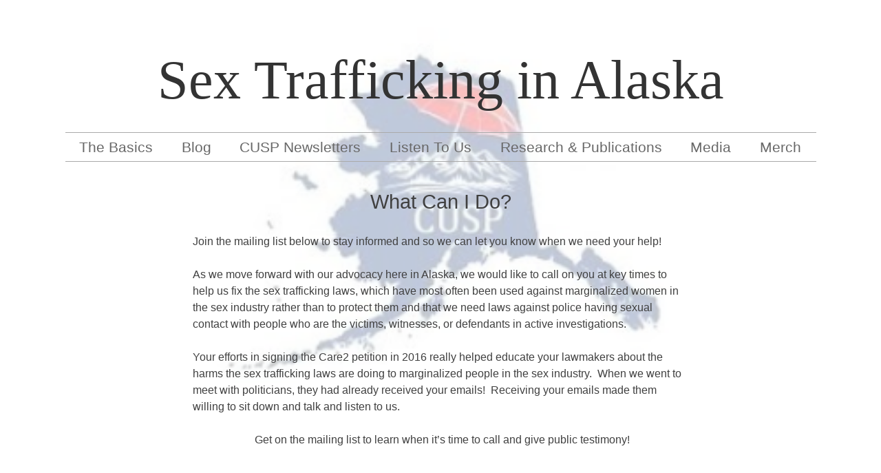

--- FILE ---
content_type: text/html; charset=UTF-8
request_url: https://sextraffickingalaska.com/what-can-i-do/
body_size: 11446
content:
<!DOCTYPE html>
<html lang="en-US">
<head>
<meta charset="UTF-8" />
<meta name="viewport" content="width=device-width" />
<title>What Can I Do? &#8211; Sex Trafficking in Alaska</title>
<link rel="profile" href="http://gmpg.org/xfn/11" />
<link rel="pingback" href="https://sextraffickingalaska.com/xmlrpc.php" />
<!--[if lt IE 9]>
<script src="https://sextraffickingalaska.com/wp-content/themes/mog/js/html5.js" type="text/javascript"></script>
<![endif]-->
<meta name='robots' content='max-image-preview:large' />
<link rel='dns-prefetch' href='//fonts.googleapis.com' />
<link rel="alternate" type="application/rss+xml" title="Sex Trafficking in Alaska &raquo; Feed" href="https://sextraffickingalaska.com/feed/" />
<link rel="alternate" type="application/rss+xml" title="Sex Trafficking in Alaska &raquo; Comments Feed" href="https://sextraffickingalaska.com/comments/feed/" />
<link rel="alternate" type="application/rss+xml" title="Sex Trafficking in Alaska &raquo; What Can I Do? Comments Feed" href="https://sextraffickingalaska.com/what-can-i-do/feed/" />
<script type="text/javascript">
/* <![CDATA[ */
window._wpemojiSettings = {"baseUrl":"https:\/\/s.w.org\/images\/core\/emoji\/15.0.3\/72x72\/","ext":".png","svgUrl":"https:\/\/s.w.org\/images\/core\/emoji\/15.0.3\/svg\/","svgExt":".svg","source":{"concatemoji":"https:\/\/sextraffickingalaska.com\/wp-includes\/js\/wp-emoji-release.min.js?ver=6.6.4"}};
/*! This file is auto-generated */
!function(i,n){var o,s,e;function c(e){try{var t={supportTests:e,timestamp:(new Date).valueOf()};sessionStorage.setItem(o,JSON.stringify(t))}catch(e){}}function p(e,t,n){e.clearRect(0,0,e.canvas.width,e.canvas.height),e.fillText(t,0,0);var t=new Uint32Array(e.getImageData(0,0,e.canvas.width,e.canvas.height).data),r=(e.clearRect(0,0,e.canvas.width,e.canvas.height),e.fillText(n,0,0),new Uint32Array(e.getImageData(0,0,e.canvas.width,e.canvas.height).data));return t.every(function(e,t){return e===r[t]})}function u(e,t,n){switch(t){case"flag":return n(e,"\ud83c\udff3\ufe0f\u200d\u26a7\ufe0f","\ud83c\udff3\ufe0f\u200b\u26a7\ufe0f")?!1:!n(e,"\ud83c\uddfa\ud83c\uddf3","\ud83c\uddfa\u200b\ud83c\uddf3")&&!n(e,"\ud83c\udff4\udb40\udc67\udb40\udc62\udb40\udc65\udb40\udc6e\udb40\udc67\udb40\udc7f","\ud83c\udff4\u200b\udb40\udc67\u200b\udb40\udc62\u200b\udb40\udc65\u200b\udb40\udc6e\u200b\udb40\udc67\u200b\udb40\udc7f");case"emoji":return!n(e,"\ud83d\udc26\u200d\u2b1b","\ud83d\udc26\u200b\u2b1b")}return!1}function f(e,t,n){var r="undefined"!=typeof WorkerGlobalScope&&self instanceof WorkerGlobalScope?new OffscreenCanvas(300,150):i.createElement("canvas"),a=r.getContext("2d",{willReadFrequently:!0}),o=(a.textBaseline="top",a.font="600 32px Arial",{});return e.forEach(function(e){o[e]=t(a,e,n)}),o}function t(e){var t=i.createElement("script");t.src=e,t.defer=!0,i.head.appendChild(t)}"undefined"!=typeof Promise&&(o="wpEmojiSettingsSupports",s=["flag","emoji"],n.supports={everything:!0,everythingExceptFlag:!0},e=new Promise(function(e){i.addEventListener("DOMContentLoaded",e,{once:!0})}),new Promise(function(t){var n=function(){try{var e=JSON.parse(sessionStorage.getItem(o));if("object"==typeof e&&"number"==typeof e.timestamp&&(new Date).valueOf()<e.timestamp+604800&&"object"==typeof e.supportTests)return e.supportTests}catch(e){}return null}();if(!n){if("undefined"!=typeof Worker&&"undefined"!=typeof OffscreenCanvas&&"undefined"!=typeof URL&&URL.createObjectURL&&"undefined"!=typeof Blob)try{var e="postMessage("+f.toString()+"("+[JSON.stringify(s),u.toString(),p.toString()].join(",")+"));",r=new Blob([e],{type:"text/javascript"}),a=new Worker(URL.createObjectURL(r),{name:"wpTestEmojiSupports"});return void(a.onmessage=function(e){c(n=e.data),a.terminate(),t(n)})}catch(e){}c(n=f(s,u,p))}t(n)}).then(function(e){for(var t in e)n.supports[t]=e[t],n.supports.everything=n.supports.everything&&n.supports[t],"flag"!==t&&(n.supports.everythingExceptFlag=n.supports.everythingExceptFlag&&n.supports[t]);n.supports.everythingExceptFlag=n.supports.everythingExceptFlag&&!n.supports.flag,n.DOMReady=!1,n.readyCallback=function(){n.DOMReady=!0}}).then(function(){return e}).then(function(){var e;n.supports.everything||(n.readyCallback(),(e=n.source||{}).concatemoji?t(e.concatemoji):e.wpemoji&&e.twemoji&&(t(e.twemoji),t(e.wpemoji)))}))}((window,document),window._wpemojiSettings);
/* ]]> */
</script>
<style id='wp-emoji-styles-inline-css' type='text/css'>

	img.wp-smiley, img.emoji {
		display: inline !important;
		border: none !important;
		box-shadow: none !important;
		height: 1em !important;
		width: 1em !important;
		margin: 0 0.07em !important;
		vertical-align: -0.1em !important;
		background: none !important;
		padding: 0 !important;
	}
</style>
<link rel='stylesheet' id='wp-block-library-css' href='https://sextraffickingalaska.com/wp-includes/css/dist/block-library/style.min.css?ver=6.6.4' type='text/css' media='all' />
<style id='classic-theme-styles-inline-css' type='text/css'>
/*! This file is auto-generated */
.wp-block-button__link{color:#fff;background-color:#32373c;border-radius:9999px;box-shadow:none;text-decoration:none;padding:calc(.667em + 2px) calc(1.333em + 2px);font-size:1.125em}.wp-block-file__button{background:#32373c;color:#fff;text-decoration:none}
</style>
<style id='global-styles-inline-css' type='text/css'>
:root{--wp--preset--aspect-ratio--square: 1;--wp--preset--aspect-ratio--4-3: 4/3;--wp--preset--aspect-ratio--3-4: 3/4;--wp--preset--aspect-ratio--3-2: 3/2;--wp--preset--aspect-ratio--2-3: 2/3;--wp--preset--aspect-ratio--16-9: 16/9;--wp--preset--aspect-ratio--9-16: 9/16;--wp--preset--color--black: #000000;--wp--preset--color--cyan-bluish-gray: #abb8c3;--wp--preset--color--white: #ffffff;--wp--preset--color--pale-pink: #f78da7;--wp--preset--color--vivid-red: #cf2e2e;--wp--preset--color--luminous-vivid-orange: #ff6900;--wp--preset--color--luminous-vivid-amber: #fcb900;--wp--preset--color--light-green-cyan: #7bdcb5;--wp--preset--color--vivid-green-cyan: #00d084;--wp--preset--color--pale-cyan-blue: #8ed1fc;--wp--preset--color--vivid-cyan-blue: #0693e3;--wp--preset--color--vivid-purple: #9b51e0;--wp--preset--gradient--vivid-cyan-blue-to-vivid-purple: linear-gradient(135deg,rgba(6,147,227,1) 0%,rgb(155,81,224) 100%);--wp--preset--gradient--light-green-cyan-to-vivid-green-cyan: linear-gradient(135deg,rgb(122,220,180) 0%,rgb(0,208,130) 100%);--wp--preset--gradient--luminous-vivid-amber-to-luminous-vivid-orange: linear-gradient(135deg,rgba(252,185,0,1) 0%,rgba(255,105,0,1) 100%);--wp--preset--gradient--luminous-vivid-orange-to-vivid-red: linear-gradient(135deg,rgba(255,105,0,1) 0%,rgb(207,46,46) 100%);--wp--preset--gradient--very-light-gray-to-cyan-bluish-gray: linear-gradient(135deg,rgb(238,238,238) 0%,rgb(169,184,195) 100%);--wp--preset--gradient--cool-to-warm-spectrum: linear-gradient(135deg,rgb(74,234,220) 0%,rgb(151,120,209) 20%,rgb(207,42,186) 40%,rgb(238,44,130) 60%,rgb(251,105,98) 80%,rgb(254,248,76) 100%);--wp--preset--gradient--blush-light-purple: linear-gradient(135deg,rgb(255,206,236) 0%,rgb(152,150,240) 100%);--wp--preset--gradient--blush-bordeaux: linear-gradient(135deg,rgb(254,205,165) 0%,rgb(254,45,45) 50%,rgb(107,0,62) 100%);--wp--preset--gradient--luminous-dusk: linear-gradient(135deg,rgb(255,203,112) 0%,rgb(199,81,192) 50%,rgb(65,88,208) 100%);--wp--preset--gradient--pale-ocean: linear-gradient(135deg,rgb(255,245,203) 0%,rgb(182,227,212) 50%,rgb(51,167,181) 100%);--wp--preset--gradient--electric-grass: linear-gradient(135deg,rgb(202,248,128) 0%,rgb(113,206,126) 100%);--wp--preset--gradient--midnight: linear-gradient(135deg,rgb(2,3,129) 0%,rgb(40,116,252) 100%);--wp--preset--font-size--small: 13px;--wp--preset--font-size--medium: 20px;--wp--preset--font-size--large: 36px;--wp--preset--font-size--x-large: 42px;--wp--preset--spacing--20: 0.44rem;--wp--preset--spacing--30: 0.67rem;--wp--preset--spacing--40: 1rem;--wp--preset--spacing--50: 1.5rem;--wp--preset--spacing--60: 2.25rem;--wp--preset--spacing--70: 3.38rem;--wp--preset--spacing--80: 5.06rem;--wp--preset--shadow--natural: 6px 6px 9px rgba(0, 0, 0, 0.2);--wp--preset--shadow--deep: 12px 12px 50px rgba(0, 0, 0, 0.4);--wp--preset--shadow--sharp: 6px 6px 0px rgba(0, 0, 0, 0.2);--wp--preset--shadow--outlined: 6px 6px 0px -3px rgba(255, 255, 255, 1), 6px 6px rgba(0, 0, 0, 1);--wp--preset--shadow--crisp: 6px 6px 0px rgba(0, 0, 0, 1);}:where(.is-layout-flex){gap: 0.5em;}:where(.is-layout-grid){gap: 0.5em;}body .is-layout-flex{display: flex;}.is-layout-flex{flex-wrap: wrap;align-items: center;}.is-layout-flex > :is(*, div){margin: 0;}body .is-layout-grid{display: grid;}.is-layout-grid > :is(*, div){margin: 0;}:where(.wp-block-columns.is-layout-flex){gap: 2em;}:where(.wp-block-columns.is-layout-grid){gap: 2em;}:where(.wp-block-post-template.is-layout-flex){gap: 1.25em;}:where(.wp-block-post-template.is-layout-grid){gap: 1.25em;}.has-black-color{color: var(--wp--preset--color--black) !important;}.has-cyan-bluish-gray-color{color: var(--wp--preset--color--cyan-bluish-gray) !important;}.has-white-color{color: var(--wp--preset--color--white) !important;}.has-pale-pink-color{color: var(--wp--preset--color--pale-pink) !important;}.has-vivid-red-color{color: var(--wp--preset--color--vivid-red) !important;}.has-luminous-vivid-orange-color{color: var(--wp--preset--color--luminous-vivid-orange) !important;}.has-luminous-vivid-amber-color{color: var(--wp--preset--color--luminous-vivid-amber) !important;}.has-light-green-cyan-color{color: var(--wp--preset--color--light-green-cyan) !important;}.has-vivid-green-cyan-color{color: var(--wp--preset--color--vivid-green-cyan) !important;}.has-pale-cyan-blue-color{color: var(--wp--preset--color--pale-cyan-blue) !important;}.has-vivid-cyan-blue-color{color: var(--wp--preset--color--vivid-cyan-blue) !important;}.has-vivid-purple-color{color: var(--wp--preset--color--vivid-purple) !important;}.has-black-background-color{background-color: var(--wp--preset--color--black) !important;}.has-cyan-bluish-gray-background-color{background-color: var(--wp--preset--color--cyan-bluish-gray) !important;}.has-white-background-color{background-color: var(--wp--preset--color--white) !important;}.has-pale-pink-background-color{background-color: var(--wp--preset--color--pale-pink) !important;}.has-vivid-red-background-color{background-color: var(--wp--preset--color--vivid-red) !important;}.has-luminous-vivid-orange-background-color{background-color: var(--wp--preset--color--luminous-vivid-orange) !important;}.has-luminous-vivid-amber-background-color{background-color: var(--wp--preset--color--luminous-vivid-amber) !important;}.has-light-green-cyan-background-color{background-color: var(--wp--preset--color--light-green-cyan) !important;}.has-vivid-green-cyan-background-color{background-color: var(--wp--preset--color--vivid-green-cyan) !important;}.has-pale-cyan-blue-background-color{background-color: var(--wp--preset--color--pale-cyan-blue) !important;}.has-vivid-cyan-blue-background-color{background-color: var(--wp--preset--color--vivid-cyan-blue) !important;}.has-vivid-purple-background-color{background-color: var(--wp--preset--color--vivid-purple) !important;}.has-black-border-color{border-color: var(--wp--preset--color--black) !important;}.has-cyan-bluish-gray-border-color{border-color: var(--wp--preset--color--cyan-bluish-gray) !important;}.has-white-border-color{border-color: var(--wp--preset--color--white) !important;}.has-pale-pink-border-color{border-color: var(--wp--preset--color--pale-pink) !important;}.has-vivid-red-border-color{border-color: var(--wp--preset--color--vivid-red) !important;}.has-luminous-vivid-orange-border-color{border-color: var(--wp--preset--color--luminous-vivid-orange) !important;}.has-luminous-vivid-amber-border-color{border-color: var(--wp--preset--color--luminous-vivid-amber) !important;}.has-light-green-cyan-border-color{border-color: var(--wp--preset--color--light-green-cyan) !important;}.has-vivid-green-cyan-border-color{border-color: var(--wp--preset--color--vivid-green-cyan) !important;}.has-pale-cyan-blue-border-color{border-color: var(--wp--preset--color--pale-cyan-blue) !important;}.has-vivid-cyan-blue-border-color{border-color: var(--wp--preset--color--vivid-cyan-blue) !important;}.has-vivid-purple-border-color{border-color: var(--wp--preset--color--vivid-purple) !important;}.has-vivid-cyan-blue-to-vivid-purple-gradient-background{background: var(--wp--preset--gradient--vivid-cyan-blue-to-vivid-purple) !important;}.has-light-green-cyan-to-vivid-green-cyan-gradient-background{background: var(--wp--preset--gradient--light-green-cyan-to-vivid-green-cyan) !important;}.has-luminous-vivid-amber-to-luminous-vivid-orange-gradient-background{background: var(--wp--preset--gradient--luminous-vivid-amber-to-luminous-vivid-orange) !important;}.has-luminous-vivid-orange-to-vivid-red-gradient-background{background: var(--wp--preset--gradient--luminous-vivid-orange-to-vivid-red) !important;}.has-very-light-gray-to-cyan-bluish-gray-gradient-background{background: var(--wp--preset--gradient--very-light-gray-to-cyan-bluish-gray) !important;}.has-cool-to-warm-spectrum-gradient-background{background: var(--wp--preset--gradient--cool-to-warm-spectrum) !important;}.has-blush-light-purple-gradient-background{background: var(--wp--preset--gradient--blush-light-purple) !important;}.has-blush-bordeaux-gradient-background{background: var(--wp--preset--gradient--blush-bordeaux) !important;}.has-luminous-dusk-gradient-background{background: var(--wp--preset--gradient--luminous-dusk) !important;}.has-pale-ocean-gradient-background{background: var(--wp--preset--gradient--pale-ocean) !important;}.has-electric-grass-gradient-background{background: var(--wp--preset--gradient--electric-grass) !important;}.has-midnight-gradient-background{background: var(--wp--preset--gradient--midnight) !important;}.has-small-font-size{font-size: var(--wp--preset--font-size--small) !important;}.has-medium-font-size{font-size: var(--wp--preset--font-size--medium) !important;}.has-large-font-size{font-size: var(--wp--preset--font-size--large) !important;}.has-x-large-font-size{font-size: var(--wp--preset--font-size--x-large) !important;}
:where(.wp-block-post-template.is-layout-flex){gap: 1.25em;}:where(.wp-block-post-template.is-layout-grid){gap: 1.25em;}
:where(.wp-block-columns.is-layout-flex){gap: 2em;}:where(.wp-block-columns.is-layout-grid){gap: 2em;}
:root :where(.wp-block-pullquote){font-size: 1.5em;line-height: 1.6;}
</style>
<link rel='stylesheet' id='opensans-css' href='http://fonts.googleapis.com/css?family=Open+Sans&#038;ver=6.6.4' type='text/css' media='all' />
<link rel='stylesheet' id='josefinslab-css' href='http://fonts.googleapis.com/css?family=Josefin+Slab%3A600&#038;ver=6.6.4' type='text/css' media='all' />
<link rel='stylesheet' id='style-css' href='https://sextraffickingalaska.com/wp-content/themes/mog/style.css?ver=6.6.4' type='text/css' media='all' />
<link rel='stylesheet' id='mog-main-css' href='https://sextraffickingalaska.com/wp-content/themes/mog/mog-main.css?ver=6.6.4' type='text/css' media='all' />
<script type="text/javascript" src="https://sextraffickingalaska.com/wp-includes/js/jquery/jquery.min.js?ver=3.7.1" id="jquery-core-js"></script>
<script type="text/javascript" src="https://sextraffickingalaska.com/wp-includes/js/jquery/jquery-migrate.min.js?ver=3.4.1" id="jquery-migrate-js"></script>
<script type="text/javascript" src="https://sextraffickingalaska.com/wp-content/plugins/dropdown-menu-widget/scripts/include.js?ver=6.6.4" id="dropdown-ie-support-js"></script>
<link rel="https://api.w.org/" href="https://sextraffickingalaska.com/wp-json/" /><link rel="alternate" title="JSON" type="application/json" href="https://sextraffickingalaska.com/wp-json/wp/v2/pages/102" /><link rel="EditURI" type="application/rsd+xml" title="RSD" href="https://sextraffickingalaska.com/xmlrpc.php?rsd" />
<meta name="generator" content="WordPress 6.6.4" />
<link rel="canonical" href="https://sextraffickingalaska.com/what-can-i-do/" />
<link rel='shortlink' href='https://sextraffickingalaska.com/?p=102' />
<link rel="alternate" title="oEmbed (JSON)" type="application/json+oembed" href="https://sextraffickingalaska.com/wp-json/oembed/1.0/embed?url=https%3A%2F%2Fsextraffickingalaska.com%2Fwhat-can-i-do%2F" />
<link rel="alternate" title="oEmbed (XML)" type="text/xml+oembed" href="https://sextraffickingalaska.com/wp-json/oembed/1.0/embed?url=https%3A%2F%2Fsextraffickingalaska.com%2Fwhat-can-i-do%2F&#038;format=xml" />


<!-- Dropdown Menu Widget Styles by shailan (http://shailan.com) v1.9.2 on wp6.6.4 -->
<link rel="stylesheet" href="https://sextraffickingalaska.com/wp-content/plugins/dropdown-menu-widget/css/shailan-dropdown.min.css" type="text/css" />
<link rel="stylesheet" href="http://sextraffickingalaska.com/wp/wp-content/plugins/dropdown-menu-widget/themes/web20.css" type="text/css" />
<style type="text/css" media="all">
	ul.dropdown { white-space: nowrap; }
ul.dropdown li.parent>a{
	padding-right:25px;
}
ul.dropdown li.parent>a:after{ 
	content:""; position:absolute; top: 45%; right:6px;width:0;height:0; 
	border-top:4px solid rgba(0,0,0,0.5);border-right:4px solid transparent;border-left:4px solid transparent }
ul.dropdown li.parent:hover>a:after{
	content:"";position:absolute; top: 45%; right:6px; width:0; height:0;
	border-top:4px solid rgba(0,0,0,0.5);border-right:4px solid transparent;border-left:4px solid transparent }
ul.dropdown li li.parent>a:after{
	content:"";position:absolute;top: 40%; right:5px;width:0;height:0;
	border-left:4px solid rgba(0,0,0,0.5);border-top:4px solid transparent;border-bottom:4px solid transparent }
ul.dropdown li li.parent:hover>a:after{
	content:"";position:absolute;top: 40%; right:5px;width:0;height:0;
	border-left:4px solid rgba(0,0,0,0.5);border-top:4px solid transparent;border-bottom:4px solid transparent }


</style>
<!-- /Dropdown Menu Widget Styles -->

 <style type="text/css" id="custom-background-css">
body.custom-background { background-color: #ffffff; background-image: url("https://sextraffickingalaska.com/wp-content/uploads/2023/06/CUSP-background-TRANSPARENT-LOGO.png"); background-position: center center; background-size: cover; background-repeat: no-repeat; background-attachment: fixed; }
</style>
	</head>

<body class="page-template-default page page-id-102 custom-background group-blog">
<div id="page" class="hfeed site">
		<header id="masthead" class="site-header" role="banner">
		<hgroup>
			<h1 class="site-title">
				<a href="https://sextraffickingalaska.com/" title="Sex Trafficking in Alaska" rel="home">
										<div class="header-title">Sex Trafficking in Alaska</div>
				</a>
			</h1>
			<h2 class="site-description"></h2>
		</hgroup>

		<nav role="navigation" class="site-navigation main-navigation">
			<h1 class="assistive-text">Menu</h1>
			<div class="assistive-text skip-link"><a href="#content" title="Skip to content">Skip to content</a></div>

			<div class="menu"><ul id="menu-menu-3-pages-with-parents" class=""><li id="menu-item-653" class="menu-item menu-item-type-post_type menu-item-object-page current-menu-ancestor current-menu-parent current_page_parent current_page_ancestor menu-item-has-children menu-item-653"><a href="https://sextraffickingalaska.com/categorythe-basics/">The Basics</a>
<ul class="sub-menu">
	<li id="menu-item-186" class="menu-item menu-item-type-post_type menu-item-object-page menu-item-186"><a href="https://sextraffickingalaska.com/the-laws/">The Laws</a></li>
	<li id="menu-item-71" class="menu-item menu-item-type-post_type menu-item-object-page menu-item-71"><a href="https://sextraffickingalaska.com/the-problem/">The Problem</a></li>
	<li id="menu-item-104" class="menu-item menu-item-type-post_type menu-item-object-page current-menu-item page_item page-item-102 current_page_item menu-item-104"><a href="https://sextraffickingalaska.com/what-can-i-do/" aria-current="page">What Can I Do?</a></li>
	<li id="menu-item-72" class="menu-item menu-item-type-post_type menu-item-object-page menu-item-72"><a href="https://sextraffickingalaska.com/why-decriminalize/">Why Decriminalize?</a></li>
	<li id="menu-item-73" class="menu-item menu-item-type-post_type menu-item-object-page menu-item-73"><a href="https://sextraffickingalaska.com/terms-and-definitions/">Definitions</a></li>
</ul>
</li>
<li id="menu-item-191" class="menu-item menu-item-type-post_type menu-item-object-page menu-item-191"><a href="https://sextraffickingalaska.com/blog/">Blog</a></li>
<li id="menu-item-921" class="menu-item menu-item-type-post_type menu-item-object-page menu-item-921"><a href="https://sextraffickingalaska.com/cusp-newsletters/">CUSP Newsletters</a></li>
<li id="menu-item-656" class="menu-item menu-item-type-post_type menu-item-object-page menu-item-has-children menu-item-656"><a href="https://sextraffickingalaska.com/listen-to-us/">Listen To Us</a>
<ul class="sub-menu">
	<li id="menu-item-539" class="menu-item menu-item-type-post_type menu-item-object-page menu-item-539"><a href="https://sextraffickingalaska.com/amy-a-lifelong-sentence/">Amy: A Lifelong Sentence</a></li>
	<li id="menu-item-507" class="menu-item menu-item-type-post_type menu-item-object-page menu-item-507"><a href="https://sextraffickingalaska.com/operation-cross-country-alannas-story/">Operation Cross Country: Alanna’s Story</a></li>
	<li id="menu-item-463" class="menu-item menu-item-type-post_type menu-item-object-page menu-item-463"><a href="https://sextraffickingalaska.com/groped-during-a-prostitution-sting/">Groped During a Prostitution Sting</a></li>
	<li id="menu-item-460" class="menu-item menu-item-type-post_type menu-item-object-page menu-item-460"><a href="https://sextraffickingalaska.com/rachels-story/">Rachel’s Story</a></li>
	<li id="menu-item-384" class="menu-item menu-item-type-post_type menu-item-object-page menu-item-384"><a href="https://sextraffickingalaska.com/leah-rescue-by-the-vice-squad/">Lea: “Rescue” by the Vice Squad</a></li>
	<li id="menu-item-365" class="menu-item menu-item-type-post_type menu-item-object-page menu-item-365"><a href="https://sextraffickingalaska.com/michelle-rothes-murder/">Michelle Rothe’s Murder</a></li>
	<li id="menu-item-361" class="menu-item menu-item-type-post_type menu-item-object-page menu-item-361"><a href="https://sextraffickingalaska.com/michelle-police-officer-coerces-sex-from-16-year-old/">Michelle: Police Officer Coerces Sex from 16-year-old</a></li>
	<li id="menu-item-286" class="menu-item menu-item-type-post_type menu-item-object-page menu-item-286"><a href="https://sextraffickingalaska.com/tonya-operation-cross-country/">Tonya – Operation Cross Country</a></li>
	<li id="menu-item-356" class="menu-item menu-item-type-post_type menu-item-object-page menu-item-356"><a href="https://sextraffickingalaska.com/operation-cross-country-2/">Operation Cross Country 2</a></li>
	<li id="menu-item-405" class="menu-item menu-item-type-post_type menu-item-object-page menu-item-405"><a href="https://sextraffickingalaska.com/alaska-state-troopers-sting-sex-trafficking-victim/">Alaska State Troopers Sting Sex Trafficking Victim</a></li>
	<li id="menu-item-170" class="menu-item menu-item-type-post_type menu-item-object-page menu-item-170"><a href="https://sextraffickingalaska.com/lune/">Lune</a></li>
	<li id="menu-item-99" class="menu-item menu-item-type-post_type menu-item-object-page menu-item-99"><a href="https://sextraffickingalaska.com/d/">D</a></li>
	<li id="menu-item-108" class="menu-item menu-item-type-post_type menu-item-object-page menu-item-108"><a href="https://sextraffickingalaska.com/maxine/">Maxine</a></li>
	<li id="menu-item-101" class="menu-item menu-item-type-post_type menu-item-object-page menu-item-101"><a href="https://sextraffickingalaska.com/rosie/">Terra</a></li>
	<li id="menu-item-100" class="menu-item menu-item-type-post_type menu-item-object-page menu-item-100"><a href="https://sextraffickingalaska.com/an-interview-with-a-drug-and-alcohol-counselor/">An Interview With a Drug and Alcohol Counselor</a></li>
</ul>
</li>
<li id="menu-item-958" class="menu-item menu-item-type-taxonomy menu-item-object-category menu-item-has-children menu-item-958"><a href="https://sextraffickingalaska.com/category/statistics/">Research &#038; Publications</a>
<ul class="sub-menu">
	<li id="menu-item-67" class="menu-item menu-item-type-post_type menu-item-object-page menu-item-67"><a href="https://sextraffickingalaska.com/statistics/">Research</a></li>
	<li id="menu-item-923" class="menu-item menu-item-type-custom menu-item-object-custom menu-item-923"><a href="https://www.amazon.com/Sex-Work-Policy-Participatory-Trafficking/dp/B0DBR2TMPR?crid=1MGQDONXRWSU8&#038;dib=eyJ2IjoiMSJ9.hjgPgtiqNWL0OMU9Dvv9ZCfxHITnBr5G8wasHJLo-OgljeHbkkRuHt6zrtjbTL997x3vtEKlXm2wLkc-yjxBVg.V_U69Zlsj5hbaPY6NlwdoS8v-bKS84H6to7JsSIgJ7o&#038;dib_tag=se&#038;keywords=sex+work+policy+participatory+action+research&#038;qid=1727407347&#038;sprefix=sex+work+pol,aps,438&#038;sr=8-1&#038;linkCode=sl1&#038;tag=907001-20&#038;linkId=17761bfcf83acdf768891e8c33e356f8&#038;language=en_US&#038;ref_=as_li_ss_tl">Sex Work Policy: Participatory Action Research By and For Sex Workers and Sex Trafficking Survivors</a></li>
	<li id="menu-item-442" class="menu-item menu-item-type-post_type menu-item-object-page menu-item-442"><a href="https://sextraffickingalaska.com/people-in-alaskas-sex-trade-their-lived-experiences-and-policy-recommendation/">People In Alaska&#8217;s Sex Trade: Their Lived Experiences and Policy Recommendation</a></li>
	<li id="menu-item-922" class="menu-item menu-item-type-custom menu-item-object-custom menu-item-922"><a href="https://antitraffickingreview.org/index.php/atrjournal/article/view/783/571">Compounding Institutional Exclusion and Harm: A case study of federally funded Alaskan anti-trafficking service providers</a></li>
	<li id="menu-item-441" class="menu-item menu-item-type-post_type menu-item-object-page menu-item-441"><a href="https://sextraffickingalaska.com/alaska-voter-opinion-survey/">Alaska Voter Opinion Survey</a></li>
	<li id="menu-item-352" class="menu-item menu-item-type-post_type menu-item-object-page menu-item-352"><a href="https://sextraffickingalaska.com/what-is-sex-trafficking/">What Is Sex Trafficking?</a></li>
	<li id="menu-item-351" class="menu-item menu-item-type-post_type menu-item-object-page menu-item-351"><a href="https://sextraffickingalaska.com/sex-trafficking-of-youth/">Sex Trafficking of Youth</a></li>
	<li id="menu-item-70" class="menu-item menu-item-type-post_type menu-item-object-page menu-item-70"><a href="https://sextraffickingalaska.com/statistics/national-statistics/">National Statistics</a></li>
	<li id="menu-item-350" class="menu-item menu-item-type-post_type menu-item-object-page menu-item-350"><a href="https://sextraffickingalaska.com/the-numbers-according-to-the-fbi/">The numbers: according to the FBI</a></li>
</ul>
</li>
<li id="menu-item-669" class="menu-item menu-item-type-post_type menu-item-object-page menu-item-has-children menu-item-669"><a href="https://sextraffickingalaska.com/media/">Media</a>
<ul class="sub-menu">
	<li id="menu-item-339" class="menu-item menu-item-type-post_type menu-item-object-page menu-item-339"><a href="https://sextraffickingalaska.com/press-releases/">Press Releases</a></li>
	<li id="menu-item-868" class="menu-item menu-item-type-post_type menu-item-object-post menu-item-868"><a href="https://sextraffickingalaska.com/summer-series-2024/">Summer Education Series</a></li>
	<li id="menu-item-258" class="menu-item menu-item-type-post_type menu-item-object-page menu-item-258"><a href="https://sextraffickingalaska.com/articles-news/">Articles &#038; News</a></li>
	<li id="menu-item-885" class="menu-item menu-item-type-post_type menu-item-object-page menu-item-885"><a href="https://sextraffickingalaska.com/legislative-post-session-report-back/">Legislative Post Session Report Back</a></li>
	<li id="menu-item-227" class="menu-item menu-item-type-post_type menu-item-object-page menu-item-227"><a href="https://sextraffickingalaska.com/dec-13th-the-international-day-to-end-violence-against-sex-workers/">International Day to End Violence Against Sex Workers 2015</a></li>
</ul>
</li>
<li id="menu-item-689" class="menu-item menu-item-type-post_type menu-item-object-page menu-item-689"><a href="https://sextraffickingalaska.com/merch/">Merch</a></li>
</ul></div>		</nav><!-- .site-navigation .main-navigation -->
	</header><!-- #masthead .site-header -->

	<div id="main" class="site-main">

		<div id="primary" class="content-area">
			<div id="content" class="site-content" role="main">

				
					
<article id="post-102" class="post-102 page type-page status-publish hentry">
	<header class="entry-header">
		<h1 class="entry-title">What Can I Do?</h1>
	</header><!-- .entry-header -->

	<div class="entry-content">
		<p style="text-align: center;">
<p style="text-align: left;">Join the mailing list below to stay informed and so we can let you know when we need your help!</p>
<p style="text-align: left;">As we move forward with our advocacy here in Alaska, we would like to call on you at key times to help us fix the sex trafficking laws, which have most often been used against marginalized women in the sex industry rather than to protect them and that we need laws against police having sexual contact with people who are the victims, witnesses, or defendants in active investigations.</p>
<p style="text-align: left;">Your efforts in signing the Care2 petition in 2016 really helped educate your lawmakers about the harms the sex trafficking laws are doing to marginalized people in the sex industry.  When we went to meet with politicians, they had already received your emails!  Receiving your emails made them willing to sit down and talk and listen to us.</p>
<p style="text-align: center;"> Get on the mailing list to learn when it&#8217;s time to call and give public testimony!</p>
<p><!-- Begin MailChimp Signup Form --></p>
<p>&nbsp;</p>
<style type="text/css"><!-- #mc_embed_signup{background:#fff; clear:left; font:14px Helvetica,Arial,sans-serif; } /* Add your own MailChimp form style overrides in your site stylesheet or in this style block. We recommend moving this block and the preceding CSS link to the HEAD of your HTML file. */ --></style>
<div id="mc_embed_signup">
<form id="mc-embedded-subscribe-form" class="validate" action="http://sextraffickingalaska.us7.list-manage1.com/subscribe/post?u=832ddfbfc5d11999ec83ab4c5&amp;id=516f5dedaf" method="post" name="mc-embedded-subscribe-form" novalidate="" target="_blank">
<h2>Subscribe to our mailing list</h2>
<div class="indicates-required"><span class="asterisk">*</span> indicates required</div>
<div class="mc-field-group"><label for="mce-EMAIL">Email Address <span class="asterisk">*</span><br />
</label><br />
<input id="mce-EMAIL" class="required email" name="EMAIL" type="email" value="" /></div>
<div class="mc-field-group input-group">
<p><strong>Email Format </strong></p>
<ul>
<li><input id="mce-EMAILTYPE-0" name="EMAILTYPE" type="radio" value="html" /><label for="mce-EMAILTYPE-0">html</label></li>
<li><input id="mce-EMAILTYPE-1" name="EMAILTYPE" type="radio" value="text" /><label for="mce-EMAILTYPE-1">text</label></li>
<li><input id="mce-EMAILTYPE-2" name="EMAILTYPE" type="radio" value="mobile" /><label for="mce-EMAILTYPE-2">mobile</label></li>
</ul>
</div>
<div id="mce-responses" class="clear"></div>
<div class="clear"><input id="mc-embedded-subscribe" class="button" name="subscribe" type="submit" value="Subscribe" /></div>
</form>
</div>
<p><script type="text/javascript">// < ![CDATA[ var fnames = new Array();var ftypes = new Array();fnames[0]='EMAIL';ftypes[0]='email';fnames[1]='FNAME';ftypes[1]='text';fnames[2]='LNAME';ftypes[2]='text'; try { var jqueryLoaded=jQuery; jqueryLoaded=true; } catch(err) { var jqueryLoaded=false; } var head= document.getElementsByTagName('head')[0]; if (!jqueryLoaded) { var script = document.createElement('script'); script.type = 'text/javascript'; script.src = '//ajax.googleapis.com/ajax/libs/jquery/1.4.4/jquery.min.js'; head.appendChild(script); if (script.readyState &#038;&#038; script.onload!==null){ script.onreadystatechange= function () { if (this.readyState == 'complete') mce_preload_check(); } } } var err_style = ''; try{ err_style = mc_custom_error_style; } catch(e){ err_style = '#mc_embed_signup input.mce_inline_error{border-color:#6B0505;} #mc_embed_signup div.mce_inline_error{margin: 0 0 1em 0; padding: 5px 10px; background-color:#6B0505; font-weight: bold; z-index: 1; color:#fff;}'; } var head= document.getElementsByTagName('head')[0]; var style= document.createElement('style'); style.type= 'text/css'; if (style.styleSheet) { style.styleSheet.cssText = err_style; } else { style.appendChild(document.createTextNode(err_style)); } head.appendChild(style); setTimeout('mce_preload_check();', 250); var mce_preload_checks = 0; function mce_preload_check(){ if (mce_preload_checks>40) return;
    mce_preload_checks++;
    try {
        var jqueryLoaded=jQuery;
    } catch(err) {
        setTimeout('mce_preload_check();', 250);
        return;
    }
    var script = document.createElement('script');
    script.type = 'text/javascript';
    script.src = 'http://downloads.mailchimp.com/js/jquery.form-n-validate.js';
    head.appendChild(script);
    try {
        var validatorLoaded=jQuery("#fake-form").validate({});
    } catch(err) {
        setTimeout('mce_preload_check();', 250);
        return;
    }
    mce_init_form();
}
function mce_init_form(){
    jQuery(document).ready( function($) {
      var options = { errorClass: 'mce_inline_error', errorElement: 'div', onkeyup: function(){}, onfocusout:function(){}, onblur:function(){}  };
      var mce_validator = $("#mc-embedded-subscribe-form").validate(options);
      $("#mc-embedded-subscribe-form").unbind('submit');//remove the validator so we can get into beforeSubmit on the ajaxform, which then calls the validator
      options = { url: 'http://sextraffickingalaska.us7.list-manage2.com/subscribe/post-json?u=832ddfbfc5d11999ec83ab4c5&#038;id=516f5dedaf&#038;c=?', type: 'GET', dataType: 'json', contentType: "application/json; charset=utf-8",
                    beforeSubmit: function(){
                        $('#mce_tmp_error_msg').remove();
                        $('.datefield','#mc_embed_signup').each(
                            function(){
                                var txt = 'filled';
                                var fields = new Array();
                                var i = 0;
                                $(':text', this).each(
                                    function(){
                                        fields[i] = this;
                                        i++;
                                    });
                                $(':hidden', this).each(
                                    function(){
                                        var bday = false;
                                        if (fields.length == 2){
                                            bday = true;
                                            fields[2] = {'value':1970};//trick birthdays into having years
                                        }
                                    	if ( fields[0].value=='MM' &#038;&#038; fields[1].value=='DD' &#038;&#038; (fields[2].value=='YYYY' || (bday &#038;&#038; fields[2].value==1970) ) ){
                                    		this.value = '';
									    } else if ( fields[0].value=='' &#038;&#038; fields[1].value=='' &#038;&#038; (fields[2].value=='' || (bday &#038;&#038; fields[2].value==1970) ) ){
                                    		this.value = '';
									    } else {
									        if (/\[day\]/.test(fields[0].name)){
    	                                        this.value = fields[1].value+'/'+fields[0].value+'/'+fields[2].value;									        
									        } else {
    	                                        this.value = fields[0].value+'/'+fields[1].value+'/'+fields[2].value;
	                                        }
	                                    }
                                    });
                            });
                        $('.phonefield-us','#mc_embed_signup').each(
                            function(){
                                var fields = new Array();
                                var i = 0;
                                $(':text', this).each(
                                    function(){
                                        fields[i] = this;
                                        i++;
                                    });
                                $(':hidden', this).each(
                                    function(){
                                        if ( fields[0].value.length != 3 || fields[1].value.length!=3 || fields[2].value.length!=4 ){
                                    		this.value = '';
									    } else {
									        this.value = 'filled';
	                                    }
                                    });
                            });
                        return mce_validator.form();
                    }, 
                    success: mce_success_cb
                };
      $('#mc-embedded-subscribe-form').ajaxForm(options);</p>
<p>    });
}
function mce_success_cb(resp){
    $('#mce-success-response').hide();
    $('#mce-error-response').hide();
    if (resp.result=="success"){
        $('#mce-'+resp.result+'-response').show();
        $('#mce-'+resp.result+'-response').html(resp.msg);
        $('#mc-embedded-subscribe-form').each(function(){
            this.reset();
    	});
    } else {
        var index = -1;
        var msg;
        try {
            var parts = resp.msg.split(' - ',2);
            if (parts[1]==undefined){
                msg = resp.msg;
            } else {
                i = parseInt(parts[0]);
                if (i.toString() == parts[0]){
                    index = parts[0];
                    msg = parts[1];
                } else {
                    index = -1;
                    msg = resp.msg;
                }
            }
        } catch(e){
            index = -1;
            msg = resp.msg;
        }
        try{
            if (index== -1){
                $('#mce-'+resp.result+'-response').show();
                $('#mce-'+resp.result+'-response').html(msg);            
            } else {
                err_id = 'mce_tmp_error_msg';
                html = '</p>
<div id="'+err_id+'" style="'+err_style+'"> '+msg+'</div>
<p>';</p>
<p>                var input_id = '#mc_embed_signup';
                var f = $(input_id);
                if (ftypes[index]=='address'){
                    input_id = '#mce-'+fnames[index]+'-addr1';
                    f = $(input_id).parent().parent().get(0);
                } else if (ftypes[index]=='date'){
                    input_id = '#mce-'+fnames[index]+'-month';
                    f = $(input_id).parent().parent().get(0);
                } else {
                    input_id = '#mce-'+fnames[index];
                    f = $().parent(input_id).get(0);
                }
                if (f){
                    $(f).append(html);
                    $(input_id).focus();
                } else {
                    $('#mce-'+resp.result+'-response').show();
                    $('#mce-'+resp.result+'-response').html(msg);
                }
            }
        } catch(e){
            $('#mce-'+resp.result+'-response').show();
            $('#mce-'+resp.result+'-response').html(msg);
        }
    }
}
// ]]&gt;</p>
<p></script><br />
<!--End mc_embed_signup--></p>
			</div><!-- .entry-content -->
	</article><!-- #post-102 -->

					

	<div id="comments" class="comments-area">

	
	
	
	
</div><!-- #comments .comments-area -->

				
			</div><!-- #content .site-content -->
		</div><!-- #primary .content-area -->

		<div id="secondary" class="widget-area" role="complementary">
						<aside id="search-2" class="widget widget_search">	<form method="get" id="searchform" action="https://sextraffickingalaska.com/" role="search">
		<label for="s" class="assistive-text">Search</label>
		<input type="text" class="field" name="s" value="" id="s" placeholder="Search &hellip;" />
		<input type="submit" class="submit" name="submit" id="searchsubmit" value="Search" />
	</form>
</aside><aside id="text-3" class="widget widget_text"><h1 class="widget-title">Put your email address in here to get important updates!</h1>			<div class="textwidget"><!-- Begin MailChimp Signup Form -->

	<link href="//cdn-images.mailchimp.com/embedcode/classic-081711.css" rel="stylesheet" type="text/css" />

<style type="text/css"><!--
#mc_embed_signup{background:#fff; clear:left; font:14px Helvetica,Arial,sans-serif; }
/* Add your own MailChimp form style overrides in your site stylesheet or in this style block.
We recommend moving this block and the preceding CSS link to the HEAD of your HTML file. */
--></style>
<div id="mc_embed_signup"><form class="validate" id="mc-embedded-subscribe-form" action="http://sextraffickingalaska.us7.list-manage1.com/subscribe/post?u=832ddfbfc5d11999ec83ab4c5&amp;id=516f5dedaf" method="post" name="mc-embedded-subscribe-form" novalidate="" target="_blank">
<h2>Subscribe to our mailing list</h2>
<div class="indicates-required"><span class="asterisk">*</span> indicates required</div>
<div class="mc-field-group"><label for="mce-EMAIL">Email Address <span class="asterisk">*</span>
</label>
<input class="required email" id="mce-EMAIL" type="email" name="EMAIL" value="" /></div>
<div class="mc-field-group input-group"><strong>Email Format </strong>
<ul>
	<li><input id="mce-EMAILTYPE-0" type="radio" name="EMAILTYPE" value="html" /><label for="mce-EMAILTYPE-0">html</label></li>
	<li><input id="mce-EMAILTYPE-1" type="radio" name="EMAILTYPE" value="text" /><label for="mce-EMAILTYPE-1">text</label></li>
	<li><input id="mce-EMAILTYPE-2" type="radio" name="EMAILTYPE" value="mobile" /><label for="mce-EMAILTYPE-2">mobile</label></li>
</ul>
</div>
<div class="clear" id="mce-responses"></div>
<div class="clear"><input class="button" id="mc-embedded-subscribe" type="submit" name="subscribe" value="Subscribe" /></div>
</form></div>
<script type="text/javascript">// <![CDATA[
var fnames = new Array();var ftypes = new Array();fnames[0]='EMAIL';ftypes[0]='email';fnames[1]='FNAME';ftypes[1]='text';fnames[2]='LNAME';ftypes[2]='text';
try {
    var jqueryLoaded=jQuery;
    jqueryLoaded=true;
} catch(err) {
    var jqueryLoaded=false;
}
var head= document.getElementsByTagName('head')[0];
if (!jqueryLoaded) {
    var script = document.createElement('script');
    script.type = 'text/javascript';
    script.src = '//ajax.googleapis.com/ajax/libs/jquery/1.4.4/jquery.min.js';
    head.appendChild(script);
    if (script.readyState &#038;& script.onload!==null){
        script.onreadystatechange= function () {
              if (this.readyState == 'complete') mce_preload_check();
        }    
    }
}

var err_style = '';
try{
    err_style = mc_custom_error_style;
} catch(e){
    err_style = '#mc_embed_signup input.mce_inline_error{border-color:#6B0505;} #mc_embed_signup div.mce_inline_error{margin: 0 0 1em 0; padding: 5px 10px; background-color:#6B0505; font-weight: bold; z-index: 1; color:#fff;}';
}
var head= document.getElementsByTagName('head')[0];
var style= document.createElement('style');
style.type= 'text/css';
if (style.styleSheet) {
  style.styleSheet.cssText = err_style;
} else {
  style.appendChild(document.createTextNode(err_style));
}
head.appendChild(style);
setTimeout('mce_preload_check();', 250);

var mce_preload_checks = 0;
function mce_preload_check(){
    if (mce_preload_checks>40) return;
    mce_preload_checks++;
    try {
        var jqueryLoaded=jQuery;
    } catch(err) {
        setTimeout('mce_preload_check();', 250);
        return;
    }
    var script = document.createElement('script');
    script.type = 'text/javascript';
    script.src = 'http://downloads.mailchimp.com/js/jquery.form-n-validate.js';
    head.appendChild(script);
    try {
        var validatorLoaded=jQuery("#fake-form").validate({});
    } catch(err) {
        setTimeout('mce_preload_check();', 250);
        return;
    }
    mce_init_form();
}
function mce_init_form(){
    jQuery(document).ready( function($) {
      var options = { errorClass: 'mce_inline_error', errorElement: 'div', onkeyup: function(){}, onfocusout:function(){}, onblur:function(){}  };
      var mce_validator = $("#mc-embedded-subscribe-form").validate(options);
      $("#mc-embedded-subscribe-form").unbind('submit');//remove the validator so we can get into beforeSubmit on the ajaxform, which then calls the validator
      options = { url: 'http://sextraffickingalaska.us7.list-manage2.com/subscribe/post-json?u=832ddfbfc5d11999ec83ab4c5&#038;id=516f5dedaf&#038;c=?', type: 'GET', dataType: 'json', contentType: "application/json; charset=utf-8",
                    beforeSubmit: function(){
                        $('#mce_tmp_error_msg').remove();
                        $('.datefield','#mc_embed_signup').each(
                            function(){
                                var txt = 'filled';
                                var fields = new Array();
                                var i = 0;
                                $(':text', this).each(
                                    function(){
                                        fields[i] = this;
                                        i++;
                                    });
                                $(':hidden', this).each(
                                    function(){
                                        var bday = false;
                                        if (fields.length == 2){
                                            bday = true;
                                            fields[2] = {'value':1970};//trick birthdays into having years
                                        }
                                    	if ( fields[0].value=='MM' &#038;& fields[1].value=='DD' &#038;& (fields[2].value=='YYYY' || (bday &#038;& fields[2].value==1970) ) ){
                                    		this.value = '';
									    } else if ( fields[0].value=='' &#038;& fields[1].value=='' &#038;& (fields[2].value=='' || (bday &#038;& fields[2].value==1970) ) ){
                                    		this.value = '';
									    } else {
									        if (/\[day\]/.test(fields[0].name)){
    	                                        this.value = fields[1].value+'/'+fields[0].value+'/'+fields[2].value;									        
									        } else {
    	                                        this.value = fields[0].value+'/'+fields[1].value+'/'+fields[2].value;
	                                        }
	                                    }
                                    });
                            });
                        $('.phonefield-us','#mc_embed_signup').each(
                            function(){
                                var fields = new Array();
                                var i = 0;
                                $(':text', this).each(
                                    function(){
                                        fields[i] = this;
                                        i++;
                                    });
                                $(':hidden', this).each(
                                    function(){
                                        if ( fields[0].value.length != 3 || fields[1].value.length!=3 || fields[2].value.length!=4 ){
                                    		this.value = '';
									    } else {
									        this.value = 'filled';
	                                    }
                                    });
                            });
                        return mce_validator.form();
                    }, 
                    success: mce_success_cb
                };
      $('#mc-embedded-subscribe-form').ajaxForm(options);

    });
}
function mce_success_cb(resp){
    $('#mce-success-response').hide();
    $('#mce-error-response').hide();
    if (resp.result=="success"){
        $('#mce-'+resp.result+'-response').show();
        $('#mce-'+resp.result+'-response').html(resp.msg);
        $('#mc-embedded-subscribe-form').each(function(){
            this.reset();
    	});
    } else {
        var index = -1;
        var msg;
        try {
            var parts = resp.msg.split(' - ',2);
            if (parts[1]==undefined){
                msg = resp.msg;
            } else {
                i = parseInt(parts[0]);
                if (i.toString() == parts[0]){
                    index = parts[0];
                    msg = parts[1];
                } else {
                    index = -1;
                    msg = resp.msg;
                }
            }
        } catch(e){
            index = -1;
            msg = resp.msg;
        }
        try{
            if (index== -1){
                $('#mce-'+resp.result+'-response').show();
                $('#mce-'+resp.result+'-response').html(msg);            
            } else {
                err_id = 'mce_tmp_error_msg';
                html = '

<div id="'+err_id+'" style="'+err_style+'"> '+msg+'</div>

';

                var input_id = '#mc_embed_signup';
                var f = $(input_id);
                if (ftypes[index]=='address'){
                    input_id = '#mce-'+fnames[index]+'-addr1';
                    f = $(input_id).parent().parent().get(0);
                } else if (ftypes[index]=='date'){
                    input_id = '#mce-'+fnames[index]+'-month';
                    f = $(input_id).parent().parent().get(0);
                } else {
                    input_id = '#mce-'+fnames[index];
                    f = $().parent(input_id).get(0);
                }
                if (f){
                    $(f).append(html);
                    $(input_id).focus();
                } else {
                    $('#mce-'+resp.result+'-response').show();
                    $('#mce-'+resp.result+'-response').html(msg);
                }
            }
        } catch(e){
            $('#mce-'+resp.result+'-response').show();
            $('#mce-'+resp.result+'-response').html(msg);
        }
    }
}
// ]]></script>
<!--End mc_embed_signup--></div>
		</aside><aside id="text-2" class="widget widget_text"><h1 class="widget-title">Contact</h1>			<div class="textwidget">You can email Terra at
sextraffickingalaska@gmail.com</div>
		</aside>
		<aside id="recent-posts-2" class="widget widget_recent_entries">
		<h1 class="widget-title">Recent Posts</h1>
		<ul>
											<li>
					<a href="https://sextraffickingalaska.com/the-oldest-profession-in-alaska-history-a-fundraiser-for-cusp/">The Oldest Profession in Alaska History: A Fundraiser for CUSP</a>
									</li>
					</ul>

		</aside>		</div><!-- #secondary .widget-area -->

	</div><!-- #main .site-main -->

	<footer id="colophon" class="site-footer" role="contentinfo">
		<div class="site-info">
						<a href="http://wordpress.org/" title="A Semantic Personal Publishing Platform" rel="generator">running on WordPress</a>
			<span class="sep"> | </span>
			Theme: Mog by <a href="http://hndr.me/" rel="designer">hndr</a>.		</div><!-- .site-info -->
	</footer><!-- #colophon .site-footer -->
</div><!-- #page .hfeed .site -->

<script type="text/javascript" src="https://sextraffickingalaska.com/wp-includes/js/hoverIntent.min.js?ver=1.10.2" id="hoverIntent-js"></script>
<script type="text/javascript" src="https://sextraffickingalaska.com/wp-content/themes/mog/js/small-menu.js?ver=20120206" id="small-menu-js"></script>

</body>
</html>